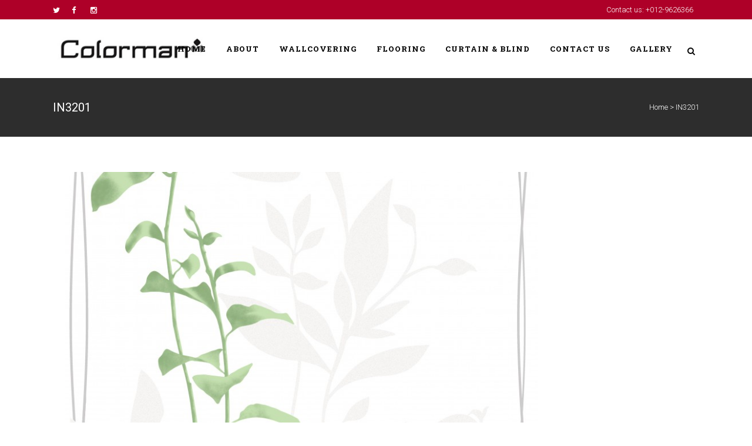

--- FILE ---
content_type: text/html; charset=UTF-8
request_url: http://colorman.com.my/portfolio_page/in3201/
body_size: 38392
content:

<!DOCTYPE html>
<html lang="en-US">
<head>
	<meta charset="UTF-8" />
	
	<title>Colorman |   IN3201</title>

	
			
						<meta name="viewport" content="width=device-width,initial-scale=1,user-scalable=no">
		
	<link rel="profile" href="http://gmpg.org/xfn/11" />
	<link rel="pingback" href="http://colorman.com.my/xmlrpc.php" />
	<link rel="shortcut icon" type="image/x-icon" href="http://colorman.com.my/wp-content/uploads/2017/01/favicon.ico">
	<link rel="apple-touch-icon" href="http://colorman.com.my/wp-content/uploads/2017/01/favicon.ico"/>
	<link href='//fonts.googleapis.com/css?family=Raleway:100,200,300,400,500,600,700,800,900,300italic,400italic|Roboto:100,200,300,400,500,600,700,800,900,300italic,400italic|Roboto+Slab:100,200,300,400,500,600,700,800,900,300italic,400italic&subset=latin,latin-ext' rel='stylesheet' type='text/css'>
<link rel='dns-prefetch' href='//maps.googleapis.com' />
<link rel='dns-prefetch' href='//fonts.googleapis.com' />
<link rel='dns-prefetch' href='//s.w.org' />
<link rel="alternate" type="application/rss+xml" title="Colorman &raquo; Feed" href="http://colorman.com.my/feed/" />
<link rel="alternate" type="application/rss+xml" title="Colorman &raquo; Comments Feed" href="http://colorman.com.my/comments/feed/" />
<link rel="alternate" type="application/rss+xml" title="Colorman &raquo; IN3201 Comments Feed" href="http://colorman.com.my/portfolio_page/in3201/feed/" />
		<script type="text/javascript">
			window._wpemojiSettings = {"baseUrl":"https:\/\/s.w.org\/images\/core\/emoji\/13.0.0\/72x72\/","ext":".png","svgUrl":"https:\/\/s.w.org\/images\/core\/emoji\/13.0.0\/svg\/","svgExt":".svg","source":{"concatemoji":"http:\/\/colorman.com.my\/wp-includes\/js\/wp-emoji-release.min.js?ver=5.5.17"}};
			!function(e,a,t){var n,r,o,i=a.createElement("canvas"),p=i.getContext&&i.getContext("2d");function s(e,t){var a=String.fromCharCode;p.clearRect(0,0,i.width,i.height),p.fillText(a.apply(this,e),0,0);e=i.toDataURL();return p.clearRect(0,0,i.width,i.height),p.fillText(a.apply(this,t),0,0),e===i.toDataURL()}function c(e){var t=a.createElement("script");t.src=e,t.defer=t.type="text/javascript",a.getElementsByTagName("head")[0].appendChild(t)}for(o=Array("flag","emoji"),t.supports={everything:!0,everythingExceptFlag:!0},r=0;r<o.length;r++)t.supports[o[r]]=function(e){if(!p||!p.fillText)return!1;switch(p.textBaseline="top",p.font="600 32px Arial",e){case"flag":return s([127987,65039,8205,9895,65039],[127987,65039,8203,9895,65039])?!1:!s([55356,56826,55356,56819],[55356,56826,8203,55356,56819])&&!s([55356,57332,56128,56423,56128,56418,56128,56421,56128,56430,56128,56423,56128,56447],[55356,57332,8203,56128,56423,8203,56128,56418,8203,56128,56421,8203,56128,56430,8203,56128,56423,8203,56128,56447]);case"emoji":return!s([55357,56424,8205,55356,57212],[55357,56424,8203,55356,57212])}return!1}(o[r]),t.supports.everything=t.supports.everything&&t.supports[o[r]],"flag"!==o[r]&&(t.supports.everythingExceptFlag=t.supports.everythingExceptFlag&&t.supports[o[r]]);t.supports.everythingExceptFlag=t.supports.everythingExceptFlag&&!t.supports.flag,t.DOMReady=!1,t.readyCallback=function(){t.DOMReady=!0},t.supports.everything||(n=function(){t.readyCallback()},a.addEventListener?(a.addEventListener("DOMContentLoaded",n,!1),e.addEventListener("load",n,!1)):(e.attachEvent("onload",n),a.attachEvent("onreadystatechange",function(){"complete"===a.readyState&&t.readyCallback()})),(n=t.source||{}).concatemoji?c(n.concatemoji):n.wpemoji&&n.twemoji&&(c(n.twemoji),c(n.wpemoji)))}(window,document,window._wpemojiSettings);
		</script>
		<style type="text/css">
img.wp-smiley,
img.emoji {
	display: inline !important;
	border: none !important;
	box-shadow: none !important;
	height: 1em !important;
	width: 1em !important;
	margin: 0 .07em !important;
	vertical-align: -0.1em !important;
	background: none !important;
	padding: 0 !important;
}
</style>
	<link rel='stylesheet' id='wp-block-library-css'  href='http://colorman.com.my/wp-includes/css/dist/block-library/style.min.css?ver=5.5.17' type='text/css' media='all' />
<link rel='stylesheet' id='layerslider-css'  href='http://colorman.com.my/wp-content/plugins/LayerSlider/static/css/layerslider.css?ver=5.6.5' type='text/css' media='all' />
<link rel='stylesheet' id='ls-google-fonts-css'  href='http://fonts.googleapis.com/css?family=Lato:100,300,regular,700,900%7COpen+Sans:300%7CIndie+Flower:regular%7COswald:300,regular,700&#038;subset=latin%2Clatin-ext' type='text/css' media='all' />
<link rel='stylesheet' id='contact-form-7-css'  href='http://colorman.com.my/wp-content/plugins/contact-form-7/includes/css/styles.css?ver=5.1.7' type='text/css' media='all' />
<link rel='stylesheet' id='default_style-css'  href='http://colorman.com.my/wp-content/themes/bridge/style.css?ver=5.5.17' type='text/css' media='all' />
<link rel='stylesheet' id='qode_font_awesome-css'  href='http://colorman.com.my/wp-content/themes/bridge/css/font-awesome/css/font-awesome.min.css?ver=5.5.17' type='text/css' media='all' />
<link rel='stylesheet' id='qode_font_elegant-css'  href='http://colorman.com.my/wp-content/themes/bridge/css/elegant-icons/style.min.css?ver=5.5.17' type='text/css' media='all' />
<link rel='stylesheet' id='qode_linea_icons-css'  href='http://colorman.com.my/wp-content/themes/bridge/css/linea-icons/style.css?ver=5.5.17' type='text/css' media='all' />
<link rel='stylesheet' id='stylesheet-css'  href='http://colorman.com.my/wp-content/themes/bridge/css/stylesheet.min.css?ver=5.5.17' type='text/css' media='all' />
<link rel='stylesheet' id='qode_print-css'  href='http://colorman.com.my/wp-content/themes/bridge/css/print.css?ver=5.5.17' type='text/css' media='all' />
<link rel='stylesheet' id='mac_stylesheet-css'  href='http://colorman.com.my/wp-content/themes/bridge/css/mac_stylesheet.css?ver=5.5.17' type='text/css' media='all' />
<link rel='stylesheet' id='webkit-css'  href='http://colorman.com.my/wp-content/themes/bridge/css/webkit_stylesheet.css?ver=5.5.17' type='text/css' media='all' />
<link rel='stylesheet' id='style_dynamic-css'  href='http://colorman.com.my/wp-content/themes/bridge/css/style_dynamic.css?ver=1486431200' type='text/css' media='all' />
<link rel='stylesheet' id='responsive-css'  href='http://colorman.com.my/wp-content/themes/bridge/css/responsive.min.css?ver=5.5.17' type='text/css' media='all' />
<link rel='stylesheet' id='style_dynamic_responsive-css'  href='http://colorman.com.my/wp-content/themes/bridge/css/style_dynamic_responsive.css?ver=1486431200' type='text/css' media='all' />
<link rel='stylesheet' id='js_composer_front-css'  href='http://colorman.com.my/wp-content/plugins/js_composer/assets/css/js_composer.min.css?ver=4.11.2.1' type='text/css' media='all' />
<link rel='stylesheet' id='custom_css-css'  href='http://colorman.com.my/wp-content/themes/bridge/css/custom_css.css?ver=1486431200' type='text/css' media='all' />
<script type='text/javascript' src='http://colorman.com.my/wp-content/plugins/LayerSlider/static/js/greensock.js?ver=1.11.8' id='greensock-js'></script>
<script type='text/javascript' src='http://colorman.com.my/wp-includes/js/jquery/jquery.js?ver=1.12.4-wp' id='jquery-core-js'></script>
<script type='text/javascript' id='layerslider-js-extra'>
/* <![CDATA[ */
var LS_Meta = {"v":"5.6.5"};
/* ]]> */
</script>
<script type='text/javascript' src='http://colorman.com.my/wp-content/plugins/LayerSlider/static/js/layerslider.kreaturamedia.jquery.js?ver=5.6.5' id='layerslider-js'></script>
<script type='text/javascript' src='http://colorman.com.my/wp-content/plugins/LayerSlider/static/js/layerslider.transitions.js?ver=5.6.5' id='layerslider-transitions-js'></script>
<link rel="https://api.w.org/" href="http://colorman.com.my/wp-json/" /><link rel="EditURI" type="application/rsd+xml" title="RSD" href="http://colorman.com.my/xmlrpc.php?rsd" />
<link rel="wlwmanifest" type="application/wlwmanifest+xml" href="http://colorman.com.my/wp-includes/wlwmanifest.xml" /> 
<link rel='prev' title='IN3106' href='http://colorman.com.my/portfolio_page/in3106/' />
<link rel='next' title='IN3202' href='http://colorman.com.my/portfolio_page/in3202/' />
<meta name="generator" content="WordPress 5.5.17" />
<link rel="canonical" href="http://colorman.com.my/portfolio_page/in3201/" />
<link rel='shortlink' href='http://colorman.com.my/?p=16603' />
<link rel="alternate" type="application/json+oembed" href="http://colorman.com.my/wp-json/oembed/1.0/embed?url=http%3A%2F%2Fcolorman.com.my%2Fportfolio_page%2Fin3201%2F" />
<link rel="alternate" type="text/xml+oembed" href="http://colorman.com.my/wp-json/oembed/1.0/embed?url=http%3A%2F%2Fcolorman.com.my%2Fportfolio_page%2Fin3201%2F&#038;format=xml" />
<meta name="generator" content="Powered by Visual Composer - drag and drop page builder for WordPress."/>
<!--[if lte IE 9]><link rel="stylesheet" type="text/css" href="http://colorman.com.my/wp-content/plugins/js_composer/assets/css/vc_lte_ie9.min.css" media="screen"><![endif]--><!--[if IE  8]><link rel="stylesheet" type="text/css" href="http://colorman.com.my/wp-content/plugins/js_composer/assets/css/vc-ie8.min.css" media="screen"><![endif]--><noscript><style type="text/css"> .wpb_animate_when_almost_visible { opacity: 1; }</style></noscript></head>

<body class="portfolio_page-template-default single single-portfolio_page postid-16603 ajax_fade page_not_loaded  qode-theme-ver-9.1.3 wpb-js-composer js-comp-ver-4.11.2.1 vc_responsive">

				<div class="ajax_loader"><div class="ajax_loader_1"><div class="two_rotating_circles"><div class="dot1"></div><div class="dot2"></div></div></div></div>
					<div class="wrapper">
	<div class="wrapper_inner">
	<!-- Google Analytics start -->
		<!-- Google Analytics end -->

	


<header class=" has_top scroll_header_top_area light stick scrolled_not_transparent with_hover_bg_color page_header">
    <div class="header_inner clearfix">

		
					<form role="search" id="searchform" action="http://colorman.com.my/" class="qode_search_form" method="get">
									<div class="container">
					<div class="container_inner clearfix">
				
                <i class="qode_icon_font_awesome fa fa-search qode_icon_in_search" ></i>				<input type="text" placeholder="Search" name="s" class="qode_search_field" autocomplete="off" />
				<input type="submit" value="Search" />

				<div class="qode_search_close">
					<a href="#">
                        <i class="qode_icon_font_awesome fa fa-times qode_icon_in_search" ></i>					</a>
				</div>
										</div>
					</div>
							</form>
				
		<div class="header_top_bottom_holder">
			<div class="header_top clearfix" style='' >
							<div class="container">
					<div class="container_inner clearfix">
                    								<div class="left">
						<div class="inner">
						<div class="header-widget widget_text header-left-widget">			<div class="textwidget"><span class='q_social_icon_holder normal_social' ><a href='https://twitter.com/' target='_blank' rel="noopener noreferrer"><i class="qode_icon_font_awesome fa fa-twitter fa-lg simple_social" style="color: #ffffff;" ></i></a></span><span class='q_social_icon_holder normal_social' ><a href='https://www.facebook.com/' target='_blank' rel="noopener noreferrer"><i class="qode_icon_font_awesome fa fa-facebook fa-lg simple_social" style="color: #ffffff;" ></i></a></span><span class='q_social_icon_holder normal_social' ><a href='http://instagram.com' target='_blank' rel="noopener noreferrer"><i class="qode_icon_font_awesome fa fa-instagram fa-lg simple_social" style="color: #ffffff;" ></i></a></span></div>
		</div>						</div>
					</div>
					<div class="right">
						<div class="inner">
						<div class="header-widget widget_text header-right-widget">			<div class="textwidget"><span style='padding: 0 10px;'>Contact us: +012-9626366</span></div>
		</div>						</div>
					</div>
				                    					</div>
				</div>
					</div>
		<div class="header_bottom clearfix" style='' >
		    				<div class="container">
					<div class="container_inner clearfix">
                    			                					<div class="header_inner_left">
                        													<div class="mobile_menu_button">
                                <span>
                                    <i class="qode_icon_font_awesome fa fa-bars " ></i>                                </span>
                            </div>
												<div class="logo_wrapper">
                            							<div class="q_logo">
								<a href="http://colorman.com.my/">
									<img class="normal" src="http://colorman.com.my/wp-content/uploads/2017/01/colorman-logo-1.jpg" alt="Logo"/>
									<img class="light" src="http://colorman.com.my/wp-content/uploads/2017/01/colorman-logo-1.jpg" alt="Logo"/>
									<img class="dark" src="http://colorman.com.my/wp-content/uploads/2017/01/colorman-logo-1.jpg" alt="Logo"/>
									<img class="sticky" src="http://colorman.com.my/wp-content/uploads/2017/01/colorman-logo-1.jpg" alt="Logo"/>
									<img class="mobile" src="http://colorman.com.my/wp-content/uploads/2017/01/colorman-logo-1.jpg" alt="Logo"/>
																	</a>
							</div>
                            						</div>
                                                					</div>
                    					                                                							<div class="header_inner_right">
                                <div class="side_menu_button_wrapper right">
																		                                    <div class="side_menu_button">
									
																					<a class="search_button search_slides_from_window_top normal" href="javascript:void(0)">
                                                <i class="qode_icon_font_awesome fa fa-search " ></i>											</a>
								
																					                                                                                                                    </div>
                                </div>
							</div>
												
						
						<nav class="main_menu drop_down right">
						<ul id="menu-top-menu-website" class=""><li id="nav-menu-item-18008" class="menu-item menu-item-type-post_type menu-item-object-page menu-item-home  narrow"><a href="http://colorman.com.my/" class=""><i class="menu_icon blank fa"></i><span>Home</span><span class="plus"></span></a></li>
<li id="nav-menu-item-18009" class="menu-item menu-item-type-post_type menu-item-object-page  narrow"><a href="http://colorman.com.my/about/" class=""><i class="menu_icon blank fa"></i><span>About</span><span class="plus"></span></a></li>
<li id="nav-menu-item-18014" class="menu-item menu-item-type-post_type menu-item-object-page menu-item-has-children  has_sub narrow"><a href="http://colorman.com.my/wallcovering/" class=""><i class="menu_icon blank fa"></i><span>Wallcovering</span><span class="plus"></span></a>
<div class="second"><div class="inner"><ul>
	<li id="nav-menu-item-18015" class="menu-item menu-item-type-post_type menu-item-object-page "><a href="http://colorman.com.my/perspectives-wallcovering-3-2-3/" class=""><i class="menu_icon blank fa"></i><span>Perspectives Wallcovering</span><span class="plus"></span></a></li>
	<li id="nav-menu-item-18234" class="menu-item menu-item-type-post_type menu-item-object-page "><a href="http://colorman.com.my/perspectives-wallcovering-3-2/" class=""><i class="menu_icon blank fa"></i><span>Clarence Wallcovering</span><span class="plus"></span></a></li>
	<li id="nav-menu-item-18236" class="menu-item menu-item-type-post_type menu-item-object-page "><a href="http://colorman.com.my/perspectives-wallcovering-3-2-2/" class=""><i class="menu_icon blank fa"></i><span>Nuances Wallcovering</span><span class="plus"></span></a></li>
	<li id="nav-menu-item-18235" class="menu-item menu-item-type-post_type menu-item-object-page "><a href="http://colorman.com.my/perspectives-wallcovering-3/" class=""><i class="menu_icon blank fa"></i><span>Madison Wallcovering</span><span class="plus"></span></a></li>
	<li id="nav-menu-item-18023" class="menu-item menu-item-type-post_type menu-item-object-page "><a href="http://colorman.com.my/perspectives-wallcovering-2/" class=""><i class="menu_icon blank fa"></i><span>Satin Flowers Wallcovering</span><span class="plus"></span></a></li>
	<li id="nav-menu-item-18232" class="menu-item menu-item-type-post_type menu-item-object-page "><a href="http://colorman.com.my/unplugged-wallcovering/" class=""><i class="menu_icon blank fa"></i><span>Unplugged Wallcovering</span><span class="plus"></span></a></li>
	<li id="nav-menu-item-18022" class="menu-item menu-item-type-post_type menu-item-object-page "><a href="http://colorman.com.my/intuition-wallcovering/" class=""><i class="menu_icon blank fa"></i><span>Intuition Wallcovering</span><span class="plus"></span></a></li>
	<li id="nav-menu-item-18021" class="menu-item menu-item-type-post_type menu-item-object-page "><a href="http://colorman.com.my/perspectives-wallcovering-3-2-2-2/" class=""><i class="menu_icon blank fa"></i><span>Exposed Wallcovering</span><span class="plus"></span></a></li>
	<li id="nav-menu-item-18028" class="menu-item menu-item-type-post_type menu-item-object-page "><a href="http://colorman.com.my/intuition-wallcovering-2/" class=""><i class="menu_icon blank fa"></i><span>Boutique Wallcovering</span><span class="plus"></span></a></li>
</ul></div></div>
</li>
<li id="nav-menu-item-18012" class="menu-item menu-item-type-post_type menu-item-object-page menu-item-has-children  has_sub narrow"><a href="http://colorman.com.my/flooring/" class=""><i class="menu_icon blank fa"></i><span>Flooring</span><span class="plus"></span></a>
<div class="second"><div class="inner"><ul>
	<li id="nav-menu-item-18016" class="menu-item menu-item-type-post_type menu-item-object-page "><a href="http://colorman.com.my/tag-luxury-vinyl-plank-2/" class=""><i class="menu_icon blank fa"></i><span>E-Series Tag Luxury Vinyl Plank</span><span class="plus"></span></a></li>
	<li id="nav-menu-item-18019" class="menu-item menu-item-type-post_type menu-item-object-page "><a href="http://colorman.com.my/tag-luxury-vinyl-plank/" class=""><i class="menu_icon blank fa"></i><span>Tag Luxury Vinyl Plank</span><span class="plus"></span></a></li>
	<li id="nav-menu-item-18017" class="menu-item menu-item-type-post_type menu-item-object-page "><a href="http://colorman.com.my/esprit-rug-carpet/" class=""><i class="menu_icon blank fa"></i><span>Esprit Rug Carpet</span><span class="plus"></span></a></li>
	<li id="nav-menu-item-18020" class="menu-item menu-item-type-post_type menu-item-object-page "><a href="http://colorman.com.my/wood-works-vinyl-plank/" class=""><i class="menu_icon blank fa"></i><span>Wood Works Vinyl Plank</span><span class="plus"></span></a></li>
</ul></div></div>
</li>
<li id="nav-menu-item-18011" class="menu-item menu-item-type-post_type menu-item-object-page  narrow"><a href="http://colorman.com.my/curtain-blind/" class=""><i class="menu_icon blank fa"></i><span>Curtain &#038; Blind</span><span class="plus"></span></a></li>
<li id="nav-menu-item-18010" class="menu-item menu-item-type-post_type menu-item-object-page  narrow"><a href="http://colorman.com.my/contact/" class=""><i class="menu_icon blank fa"></i><span>Contact Us</span><span class="plus"></span></a></li>
<li id="nav-menu-item-18306" class="menu-item menu-item-type-post_type menu-item-object-page  narrow"><a href="http://colorman.com.my/perspectives-wallcovering-3-2-4/" class=""><i class="menu_icon blank fa"></i><span>Gallery</span><span class="plus"></span></a></li>
</ul>						</nav>
						                        										<nav class="mobile_menu">
                        <ul id="menu-top-menu-website-1" class=""><li id="mobile-menu-item-18008" class="menu-item menu-item-type-post_type menu-item-object-page menu-item-home "><a href="http://colorman.com.my/" class=""><span>Home</span></a><span class="mobile_arrow"><i class="fa fa-angle-right"></i><i class="fa fa-angle-down"></i></span></li>
<li id="mobile-menu-item-18009" class="menu-item menu-item-type-post_type menu-item-object-page "><a href="http://colorman.com.my/about/" class=""><span>About</span></a><span class="mobile_arrow"><i class="fa fa-angle-right"></i><i class="fa fa-angle-down"></i></span></li>
<li id="mobile-menu-item-18014" class="menu-item menu-item-type-post_type menu-item-object-page menu-item-has-children  has_sub"><a href="http://colorman.com.my/wallcovering/" class=""><span>Wallcovering</span></a><span class="mobile_arrow"><i class="fa fa-angle-right"></i><i class="fa fa-angle-down"></i></span>
<ul class="sub_menu">
	<li id="mobile-menu-item-18015" class="menu-item menu-item-type-post_type menu-item-object-page "><a href="http://colorman.com.my/perspectives-wallcovering-3-2-3/" class=""><span>Perspectives Wallcovering</span></a><span class="mobile_arrow"><i class="fa fa-angle-right"></i><i class="fa fa-angle-down"></i></span></li>
	<li id="mobile-menu-item-18234" class="menu-item menu-item-type-post_type menu-item-object-page "><a href="http://colorman.com.my/perspectives-wallcovering-3-2/" class=""><span>Clarence Wallcovering</span></a><span class="mobile_arrow"><i class="fa fa-angle-right"></i><i class="fa fa-angle-down"></i></span></li>
	<li id="mobile-menu-item-18236" class="menu-item menu-item-type-post_type menu-item-object-page "><a href="http://colorman.com.my/perspectives-wallcovering-3-2-2/" class=""><span>Nuances Wallcovering</span></a><span class="mobile_arrow"><i class="fa fa-angle-right"></i><i class="fa fa-angle-down"></i></span></li>
	<li id="mobile-menu-item-18235" class="menu-item menu-item-type-post_type menu-item-object-page "><a href="http://colorman.com.my/perspectives-wallcovering-3/" class=""><span>Madison Wallcovering</span></a><span class="mobile_arrow"><i class="fa fa-angle-right"></i><i class="fa fa-angle-down"></i></span></li>
	<li id="mobile-menu-item-18023" class="menu-item menu-item-type-post_type menu-item-object-page "><a href="http://colorman.com.my/perspectives-wallcovering-2/" class=""><span>Satin Flowers Wallcovering</span></a><span class="mobile_arrow"><i class="fa fa-angle-right"></i><i class="fa fa-angle-down"></i></span></li>
	<li id="mobile-menu-item-18232" class="menu-item menu-item-type-post_type menu-item-object-page "><a href="http://colorman.com.my/unplugged-wallcovering/" class=""><span>Unplugged Wallcovering</span></a><span class="mobile_arrow"><i class="fa fa-angle-right"></i><i class="fa fa-angle-down"></i></span></li>
	<li id="mobile-menu-item-18022" class="menu-item menu-item-type-post_type menu-item-object-page "><a href="http://colorman.com.my/intuition-wallcovering/" class=""><span>Intuition Wallcovering</span></a><span class="mobile_arrow"><i class="fa fa-angle-right"></i><i class="fa fa-angle-down"></i></span></li>
	<li id="mobile-menu-item-18021" class="menu-item menu-item-type-post_type menu-item-object-page "><a href="http://colorman.com.my/perspectives-wallcovering-3-2-2-2/" class=""><span>Exposed Wallcovering</span></a><span class="mobile_arrow"><i class="fa fa-angle-right"></i><i class="fa fa-angle-down"></i></span></li>
	<li id="mobile-menu-item-18028" class="menu-item menu-item-type-post_type menu-item-object-page "><a href="http://colorman.com.my/intuition-wallcovering-2/" class=""><span>Boutique Wallcovering</span></a><span class="mobile_arrow"><i class="fa fa-angle-right"></i><i class="fa fa-angle-down"></i></span></li>
</ul>
</li>
<li id="mobile-menu-item-18012" class="menu-item menu-item-type-post_type menu-item-object-page menu-item-has-children  has_sub"><a href="http://colorman.com.my/flooring/" class=""><span>Flooring</span></a><span class="mobile_arrow"><i class="fa fa-angle-right"></i><i class="fa fa-angle-down"></i></span>
<ul class="sub_menu">
	<li id="mobile-menu-item-18016" class="menu-item menu-item-type-post_type menu-item-object-page "><a href="http://colorman.com.my/tag-luxury-vinyl-plank-2/" class=""><span>E-Series Tag Luxury Vinyl Plank</span></a><span class="mobile_arrow"><i class="fa fa-angle-right"></i><i class="fa fa-angle-down"></i></span></li>
	<li id="mobile-menu-item-18019" class="menu-item menu-item-type-post_type menu-item-object-page "><a href="http://colorman.com.my/tag-luxury-vinyl-plank/" class=""><span>Tag Luxury Vinyl Plank</span></a><span class="mobile_arrow"><i class="fa fa-angle-right"></i><i class="fa fa-angle-down"></i></span></li>
	<li id="mobile-menu-item-18017" class="menu-item menu-item-type-post_type menu-item-object-page "><a href="http://colorman.com.my/esprit-rug-carpet/" class=""><span>Esprit Rug Carpet</span></a><span class="mobile_arrow"><i class="fa fa-angle-right"></i><i class="fa fa-angle-down"></i></span></li>
	<li id="mobile-menu-item-18020" class="menu-item menu-item-type-post_type menu-item-object-page "><a href="http://colorman.com.my/wood-works-vinyl-plank/" class=""><span>Wood Works Vinyl Plank</span></a><span class="mobile_arrow"><i class="fa fa-angle-right"></i><i class="fa fa-angle-down"></i></span></li>
</ul>
</li>
<li id="mobile-menu-item-18011" class="menu-item menu-item-type-post_type menu-item-object-page "><a href="http://colorman.com.my/curtain-blind/" class=""><span>Curtain &#038; Blind</span></a><span class="mobile_arrow"><i class="fa fa-angle-right"></i><i class="fa fa-angle-down"></i></span></li>
<li id="mobile-menu-item-18010" class="menu-item menu-item-type-post_type menu-item-object-page "><a href="http://colorman.com.my/contact/" class=""><span>Contact Us</span></a><span class="mobile_arrow"><i class="fa fa-angle-right"></i><i class="fa fa-angle-down"></i></span></li>
<li id="mobile-menu-item-18306" class="menu-item menu-item-type-post_type menu-item-object-page "><a href="http://colorman.com.my/perspectives-wallcovering-3-2-4/" class=""><span>Gallery</span></a><span class="mobile_arrow"><i class="fa fa-angle-right"></i><i class="fa fa-angle-down"></i></span></li>
</ul>					</nav>
			                    					</div>
				</div>
				</div>
	</div>
	</div>

</header>
		

    		<a id='back_to_top' href='#'>
			<span class="fa-stack">
				<i class="fa fa-arrow-up" style=""></i>
			</span>
		</a>
	    	
    
		
	
    
<div class="content ">
							<div class="meta">

					
        <div class="seo_title">Colorman |   IN3201</div>

        


                        
					<span id="qode_page_id">16603</span>
					<div class="body_classes">portfolio_page-template-default,single,single-portfolio_page,postid-16603,ajax_fade,page_not_loaded,,qode-theme-ver-9.1.3,wpb-js-composer js-comp-ver-4.11.2.1,vc_responsive</div>
				</div>
						<div class="content_inner  ">
																					<div class="title_outer title_without_animation"    data-height="233">
		<div class="title title_size_small  position_left " style="height:233px;background-color:#2d2d2d;">
			<div class="image not_responsive"></div>
										<div class="title_holder"  style="padding-top:133px;height:100px;">
					<div class="container">
						<div class="container_inner clearfix">
								<div class="title_subtitle_holder" >
                                                                									<div class="title_subtitle_holder_inner">
																	<h1><span>IN3201</span></h1>
																	
																												<div class="breadcrumb" > <div class="breadcrumbs"><div class="breadcrumbs_inner"><a href="http://colorman.com.my">Home</a><span class="delimiter">&nbsp;>&nbsp;</span><span class="current">IN3201</span></div></div></div>
																										</div>
								                                                            </div>
						</div>
					</div>
				</div>
								</div>
			</div>
										<div class="container">
                    					<div class="container_inner default_template_holder clearfix" >
																							<div class="two_columns_25_75 background_color_sidebar grid2 clearfix">
																				<div class="column1">
												<div class="column_inner">
		<aside class="sidebar">
							
					</aside>
	</div>
										</div>
										<div class="column2">
											<div class="column_inner">
												
		<div class="portfolio_single portfolio_template_5">
				<div class="portfolio_images">
																	<img src="http://colorman.com.my/wp-content/uploads/2017/06/IN-3201.jpg" alt="" />
								</div>
			<div class="two_columns_75_25 clearfix portfolio_container">
				<div class="column1">
					<div class="column_inner">
						<div class="portfolio_single_text_holder">
															<h3>About This Project</h3>
														<div      class="vc_row wpb_row section vc_row-fluid " style=' text-align:left;'><div class=" full_section_inner clearfix"><div class="wpb_column vc_column_container vc_col-sm-12"><div class="vc_column-inner "><div class="wpb_wrapper"><div class="q_icon_list"><i class="fa fa-dot-circle-o pull-left circle " style=""></i><p style="">Normal Roll Size : 0.53 (Width) x 10.05m (Length)</p></div><div class="q_icon_list"><i class="fa fa-dot-circle-o pull-left circle " style=""></i><p style="">XL Roll Size : 1.06 (Width) x 10.05m (Length)</p></div><div class="q_icon_list"><i class="fa fa-dot-circle-o pull-left circle " style=""></i><p style="">Backing : Non-Woven Backed</p></div><div class="q_icon_list"><i class="fa fa-dot-circle-o pull-left circle " style=""></i><p style="">Country of Origin : Belgium</p></div><div class="separator  transparent   " style=""></div>

	<div class="wpb_text_column wpb_content_element ">
		<div class="wpb_wrapper">
			<h3>Advantages</h3>

		</div> 
	</div> <div class="separator  transparent   " style=""></div>
<div class="q_icon_list"><i class="fa fa-check pull-left circle " style=""></i><p style="">Good light fastness / Paste the wall / Extra washable / Strippable / Scrubbable</p></div><div class="q_icon_list"><i class="fa fa-check pull-left circle " style=""></i><p style="">Unique 3S (Seamless - Shadeless - Scratchfree)</p></div><div class="q_icon_list"><i class="fa fa-check pull-left circle " style=""></i><p style="">Easy Installation &amp; Removal</p></div><div class="q_icon_list"><i class="fa fa-check pull-left circle " style=""></i><p style="">Expanded Vinyl Surface &amp; Non-Woven-Backed</p></div><div class="q_icon_list"><i class="fa fa-check pull-left circle " style=""></i><p style="">Vibrant Color &amp; Premium Quality</p></div><div class="q_icon_list"><i class="fa fa-check pull-left circle " style=""></i><p style="">European Standard &amp; Premium Quality</p></div><div class="q_icon_list"><i class="fa fa-check pull-left circle " style=""></i><p style="">Eco-Friendly Products</p></div></div></div></div></div></div>
						</div>
					</div>
				</div>
				<div class="column2">
					<div class="column_inner">
						<div class="portfolio_detail portfolio_single_no_follow">
																													<div class="info portfolio_categories">
									<h6>Category </h6>
													<span class="category">
													Intuition Wallcovering													</span>
								</div>
																					<div class="portfolio_social_holder">
								<div class="portfolio_share qode_share"><div class="social_share_holder"><a href="javascript:void(0)" target="_self"><span class="social_share_title">Share</span></a><div class="social_share_dropdown"><div class="inner_arrow"></div><ul><li class="facebook_share"><a href="#" onclick="window.open('http://www.facebook.com/sharer.php?s=100&amp;p[title]=IN3201&amp;p[summary]=&amp;p[url]=http%3A%2F%2Fcolorman.com.my%2Fportfolio_page%2Fin3201%2F&amp;&p[images][0]=http://colorman.com.my/wp-content/uploads/2017/06/IN-3201.jpg', 'sharer', 'toolbar=0,status=0,width=620,height=280');"><i class="fa fa-facebook"></i></a></li><li class="twitter_share"><a href="#" onclick="popUp=window.open('http://twitter.com/home?status=http://colorman.com.my/portfolio_page/in3201/', 'popupwindow', 'scrollbars=yes,width=800,height=400');popUp.focus();return false;"><i class="fa fa-twitter"></i></a></li><li  class="google_share"><a href="#" onclick="popUp=window.open('https://plus.google.com/share?url=http%3A%2F%2Fcolorman.com.my%2Fportfolio_page%2Fin3201%2F', 'popupwindow', 'scrollbars=yes,width=800,height=400');popUp.focus();return false"><i class="fa fa-google-plus"></i></a></li></ul></div></div></div>															</div>
						</div>
					</div>
				</div>
			</div>
            <div class="portfolio_navigation ">
    <div class="portfolio_prev">
        <a href="http://colorman.com.my/portfolio_page/in3106/" rel="prev"><i class="fa fa-angle-left"></i></a>    </div>
            <div class="portfolio_button"><a href="http://colorman.com.my/intuition-wallcovering/"></a></div>
        <div class="portfolio_next">
        <a href="http://colorman.com.my/portfolio_page/in3202/" rel="next"><i class="fa fa-angle-right"></i></a>    </div>
</div>				</div>
																	</div>
										</div>
									</div>
								                        						
					</div>
                    				</div>
										<div class="content_bottom" >
					</div>
				
	</div>
</div>



	<footer >
		<div class="footer_inner clearfix">
				<div class="footer_top_holder">
            			<div class="footer_top">
								<div class="container">
					<div class="container_inner">
																	<div class="four_columns clearfix">
								<div class="column1 footer_col1">
									<div class="column_inner">
										<div id="text-3" class="widget widget_text"><h5>COLORMAN SDN BHD (885573-P)</h5>			<div class="textwidget"><div class="separator  transparent   " style="margin-top: 19px;margin-bottom: 0px;"></div>


Colorman boasts a team of well-trained personnel to service, consult, and provide clients with the best and latest designs.</div>
		</div>									</div>
								</div>
								<div class="column2 footer_col2">
									<div class="column_inner">
																			</div>
								</div>
								<div class="column3 footer_col3">
									<div class="column_inner">
																			</div>
								</div>
								<div class="column4 footer_col4">
									<div class="column_inner">
										<div id="nav_menu-3" class="widget widget_nav_menu"><h5>Links</h5><div class="menu-links-container"><ul id="menu-links" class="menu"><li id="menu-item-16368" class="menu-item menu-item-type-post_type menu-item-object-page menu-item-16368"><a href="http://colorman.com.my/about/">About</a></li>
<li id="menu-item-16369" class="menu-item menu-item-type-post_type menu-item-object-page menu-item-16369"><a href="http://colorman.com.my/contact/">Contact Us</a></li>
</ul></div></div>									</div>
								</div>
							</div>
															</div>
				</div>
							</div>
					</div>
							<div class="footer_bottom_holder">
                									<div class="footer_bottom">
							<div class="textwidget"><div class="separator  transparent position_center  " style="margin-top: 20px;margin-bottom: 0px;"></div>

Copyright © 2017 COLORMAN SDN. BHD. All Rights Reserved. Powered by <a target="_blank" href="http://clooneit.com" rel="noopener noreferrer"><font color="white">ClooneIT</font></a>
<div class="separator  transparent position_center  " style="margin-top: 20px;margin-bottom: 0px;"></div>
</div>
					</div>
								</div>
				</div>
	</footer>
		
</div>
</div>
<script type='text/javascript' id='contact-form-7-js-extra'>
/* <![CDATA[ */
var wpcf7 = {"apiSettings":{"root":"http:\/\/colorman.com.my\/wp-json\/contact-form-7\/v1","namespace":"contact-form-7\/v1"}};
/* ]]> */
</script>
<script type='text/javascript' src='http://colorman.com.my/wp-content/plugins/contact-form-7/includes/js/scripts.js?ver=5.1.7' id='contact-form-7-js'></script>
<script type='text/javascript' id='qode-like-js-extra'>
/* <![CDATA[ */
var qodeLike = {"ajaxurl":"http:\/\/colorman.com.my\/wp-admin\/admin-ajax.php"};
/* ]]> */
</script>
<script type='text/javascript' src='http://colorman.com.my/wp-content/themes/bridge/js/qode-like.min.js?ver=5.5.17' id='qode-like-js'></script>
<script type='text/javascript' src='http://colorman.com.my/wp-content/themes/bridge/js/plugins.js?ver=5.5.17' id='plugins-js'></script>
<script type='text/javascript' src='http://colorman.com.my/wp-content/themes/bridge/js/jquery.carouFredSel-6.2.1.min.js?ver=5.5.17' id='carouFredSel-js'></script>
<script type='text/javascript' src='http://colorman.com.my/wp-content/themes/bridge/js/lemmon-slider.min.js?ver=5.5.17' id='lemmonSlider-js'></script>
<script type='text/javascript' src='http://colorman.com.my/wp-content/themes/bridge/js/jquery.fullPage.min.js?ver=5.5.17' id='one_page_scroll-js'></script>
<script type='text/javascript' src='http://colorman.com.my/wp-content/themes/bridge/js/jquery.mousewheel.min.js?ver=5.5.17' id='mousewheel-js'></script>
<script type='text/javascript' src='http://colorman.com.my/wp-content/themes/bridge/js/jquery.touchSwipe.min.js?ver=5.5.17' id='touchSwipe-js'></script>
<script type='text/javascript' src='http://colorman.com.my/wp-content/plugins/js_composer/assets/lib/bower/isotope/dist/isotope.pkgd.min.js?ver=4.11.2.1' id='isotope-js'></script>
<script type='text/javascript' src='https://maps.googleapis.com/maps/api/js?ver=5.5.17' id='google_map_api-js'></script>
<script type='text/javascript' id='default_dynamic-js-extra'>
/* <![CDATA[ */
var no_ajax_obj = {"no_ajax_pages":["","http:\/\/colorman.com.my\/wp-login.php?action=logout&_wpnonce=5da3928c24"]};
/* ]]> */
</script>
<script type='text/javascript' src='http://colorman.com.my/wp-content/themes/bridge/js/default_dynamic.js?ver=1486431200' id='default_dynamic-js'></script>
<script type='text/javascript' src='http://colorman.com.my/wp-content/themes/bridge/js/default.min.js?ver=5.5.17' id='default-js'></script>
<script type='text/javascript' src='http://colorman.com.my/wp-content/themes/bridge/js/custom_js.js?ver=1486431200' id='custom_js-js'></script>
<script type='text/javascript' src='http://colorman.com.my/wp-includes/js/comment-reply.min.js?ver=5.5.17' id='comment-reply-js'></script>
<script type='text/javascript' src='http://colorman.com.my/wp-content/themes/bridge/js/ajax.min.js?ver=5.5.17' id='ajax-js'></script>
<script type='text/javascript' src='http://colorman.com.my/wp-content/plugins/js_composer/assets/js/dist/js_composer_front.min.js?ver=4.11.2.1' id='wpb_composer_front_js-js'></script>
<script type='text/javascript' src='http://colorman.com.my/wp-includes/js/wp-embed.min.js?ver=5.5.17' id='wp-embed-js'></script>
</body>
</html>